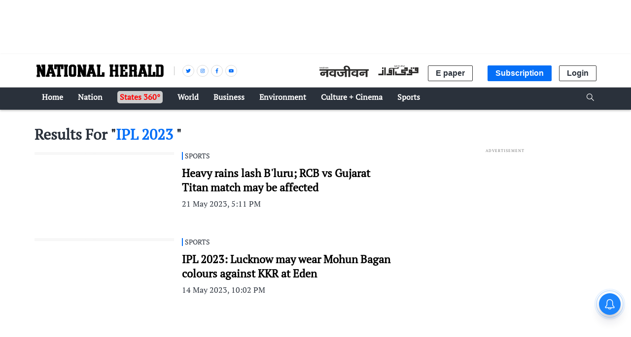

--- FILE ---
content_type: text/html; charset=utf-8
request_url: https://www.google.com/recaptcha/api2/aframe
body_size: 148
content:
<!DOCTYPE HTML><html><head><meta http-equiv="content-type" content="text/html; charset=UTF-8"></head><body><script nonce="OgGLLJ9y9Vya-EvtmY3XHA">/** Anti-fraud and anti-abuse applications only. See google.com/recaptcha */ try{var clients={'sodar':'https://pagead2.googlesyndication.com/pagead/sodar?'};window.addEventListener("message",function(a){try{if(a.source===window.parent){var b=JSON.parse(a.data);var c=clients[b['id']];if(c){var d=document.createElement('img');d.src=c+b['params']+'&rc='+(localStorage.getItem("rc::a")?sessionStorage.getItem("rc::b"):"");window.document.body.appendChild(d);sessionStorage.setItem("rc::e",parseInt(sessionStorage.getItem("rc::e")||0)+1);localStorage.setItem("rc::h",'1768246730314');}}}catch(b){}});window.parent.postMessage("_grecaptcha_ready", "*");}catch(b){}</script></body></html>

--- FILE ---
content_type: application/javascript; charset=UTF-8
request_url: https://www.nationalheraldindia.com/cdn-cgi/challenge-platform/scripts/jsd/main.js
body_size: 4725
content:
window._cf_chl_opt={oPNF3:'g'};~function(V3,x,W,d,h,P,f,c,U){V3=Y,function(o,T,VJ,V2,K,F){for(VJ={o:512,T:473,K:495,F:479,l:478,R:505,k:517,S:536,z:522,L:497,Q:525,i:506,g:521},V2=Y,K=o();!![];)try{if(F=-parseInt(V2(VJ.o))/1*(-parseInt(V2(VJ.T))/2)+parseInt(V2(VJ.K))/3*(-parseInt(V2(VJ.F))/4)+parseInt(V2(VJ.l))/5*(parseInt(V2(VJ.R))/6)+parseInt(V2(VJ.k))/7*(parseInt(V2(VJ.S))/8)+parseInt(V2(VJ.z))/9*(parseInt(V2(VJ.L))/10)+-parseInt(V2(VJ.Q))/11*(parseInt(V2(VJ.i))/12)+-parseInt(V2(VJ.g))/13,T===F)break;else K.push(K.shift())}catch(l){K.push(K.shift())}}(V,451612),x=this||self,W=x[V3(469)],d={},d[V3(490)]='o',d[V3(439)]='s',d[V3(500)]='u',d[V3(537)]='z',d[V3(510)]='n',d[V3(503)]='I',d[V3(542)]='b',h=d,x[V3(493)]=function(o,T,K,F,Vy,Vv,VU,V8,S,z,L,Q,i,g){if(Vy={o:485,T:527,K:475,F:485,l:527,R:471,k:453,S:429,z:471,L:429,Q:501,i:440,g:516,B:466,E:447},Vv={o:494,T:516,K:436},VU={o:431,T:445,K:449,F:463},V8=V3,null===T||void 0===T)return F;for(S=C(T),o[V8(Vy.o)][V8(Vy.T)]&&(S=S[V8(Vy.K)](o[V8(Vy.F)][V8(Vy.l)](T))),S=o[V8(Vy.R)][V8(Vy.k)]&&o[V8(Vy.S)]?o[V8(Vy.z)][V8(Vy.k)](new o[(V8(Vy.L))](S)):function(B,V9,E){for(V9=V8,B[V9(Vv.o)](),E=0;E<B[V9(Vv.T)];B[E]===B[E+1]?B[V9(Vv.K)](E+1,1):E+=1);return B}(S),z='nAsAaAb'.split('A'),z=z[V8(Vy.Q)][V8(Vy.i)](z),L=0;L<S[V8(Vy.g)];Q=S[L],i=n(o,T,Q),z(i)?(g='s'===i&&!o[V8(Vy.B)](T[Q]),V8(Vy.E)===K+Q?R(K+Q,i):g||R(K+Q,T[Q])):R(K+Q,i),L++);return F;function R(B,E,V7){V7=Y,Object[V7(VU.o)][V7(VU.T)][V7(VU.K)](F,E)||(F[E]=[]),F[E][V7(VU.F)](B)}},P=V3(499)[V3(437)](';'),f=P[V3(501)][V3(440)](P),x[V3(430)]=function(o,T,Vl,VV,K,F,l,R){for(Vl={o:444,T:516,K:432,F:463,l:454},VV=V3,K=Object[VV(Vl.o)](T),F=0;F<K[VV(Vl.T)];F++)if(l=K[F],'f'===l&&(l='N'),o[l]){for(R=0;R<T[K[F]][VV(Vl.T)];-1===o[l][VV(Vl.K)](T[K[F]][R])&&(f(T[K[F]][R])||o[l][VV(Vl.F)]('o.'+T[K[F]][R])),R++);}else o[l]=T[K[F]][VV(Vl.l)](function(k){return'o.'+k})},c=e(),U=function(VN,Vj,VH,Vm,Vh,T,K,F){return VN={o:502,T:464},Vj={o:507,T:507,K:507,F:463,l:507,R:467,k:533,S:463,z:533},VH={o:516},Vm={o:516,T:533,K:431,F:445,l:449,R:431,k:449,S:431,z:449,L:438,Q:463,i:463,g:463,B:507,E:507,D:431,m:438,s:463,H:438,j:463,N:463,I:438,M:463,V0:507,V1:463,Vs:463,VH:467},Vh=V3,T=String[Vh(VN.o)],K={'h':function(l,VE){return VE={o:541,T:533},null==l?'':K.g(l,6,function(R,Vb){return Vb=Y,Vb(VE.o)[Vb(VE.T)](R)})},'g':function(R,S,z,Vn,L,Q,i,B,E,D,s,H,j,N,I,M,V0,V1){if(Vn=Vh,null==R)return'';for(Q={},i={},B='',E=2,D=3,s=2,H=[],j=0,N=0,I=0;I<R[Vn(Vm.o)];I+=1)if(M=R[Vn(Vm.T)](I),Object[Vn(Vm.K)][Vn(Vm.F)][Vn(Vm.l)](Q,M)||(Q[M]=D++,i[M]=!0),V0=B+M,Object[Vn(Vm.R)][Vn(Vm.F)][Vn(Vm.k)](Q,V0))B=V0;else{if(Object[Vn(Vm.S)][Vn(Vm.F)][Vn(Vm.z)](i,B)){if(256>B[Vn(Vm.L)](0)){for(L=0;L<s;j<<=1,N==S-1?(N=0,H[Vn(Vm.Q)](z(j)),j=0):N++,L++);for(V1=B[Vn(Vm.L)](0),L=0;8>L;j=V1&1.66|j<<1,N==S-1?(N=0,H[Vn(Vm.Q)](z(j)),j=0):N++,V1>>=1,L++);}else{for(V1=1,L=0;L<s;j=j<<1.57|V1,S-1==N?(N=0,H[Vn(Vm.i)](z(j)),j=0):N++,V1=0,L++);for(V1=B[Vn(Vm.L)](0),L=0;16>L;j=1&V1|j<<1.03,S-1==N?(N=0,H[Vn(Vm.g)](z(j)),j=0):N++,V1>>=1,L++);}E--,E==0&&(E=Math[Vn(Vm.B)](2,s),s++),delete i[B]}else for(V1=Q[B],L=0;L<s;j=j<<1|V1&1,N==S-1?(N=0,H[Vn(Vm.i)](z(j)),j=0):N++,V1>>=1,L++);B=(E--,E==0&&(E=Math[Vn(Vm.E)](2,s),s++),Q[V0]=D++,String(M))}if(''!==B){if(Object[Vn(Vm.D)][Vn(Vm.F)][Vn(Vm.z)](i,B)){if(256>B[Vn(Vm.m)](0)){for(L=0;L<s;j<<=1,N==S-1?(N=0,H[Vn(Vm.s)](z(j)),j=0):N++,L++);for(V1=B[Vn(Vm.H)](0),L=0;8>L;j=V1&1|j<<1,S-1==N?(N=0,H[Vn(Vm.j)](z(j)),j=0):N++,V1>>=1,L++);}else{for(V1=1,L=0;L<s;j=j<<1.19|V1,N==S-1?(N=0,H[Vn(Vm.N)](z(j)),j=0):N++,V1=0,L++);for(V1=B[Vn(Vm.I)](0),L=0;16>L;j=1.77&V1|j<<1.47,N==S-1?(N=0,H[Vn(Vm.M)](z(j)),j=0):N++,V1>>=1,L++);}E--,0==E&&(E=Math[Vn(Vm.V0)](2,s),s++),delete i[B]}else for(V1=Q[B],L=0;L<s;j=1&V1|j<<1.45,N==S-1?(N=0,H[Vn(Vm.V1)](z(j)),j=0):N++,V1>>=1,L++);E--,0==E&&s++}for(V1=2,L=0;L<s;j=j<<1.33|1.29&V1,N==S-1?(N=0,H[Vn(Vm.M)](z(j)),j=0):N++,V1>>=1,L++);for(;;)if(j<<=1,S-1==N){H[Vn(Vm.Vs)](z(j));break}else N++;return H[Vn(Vm.VH)]('')},'j':function(l,Vs,VC){return Vs={o:438},VC=Vh,l==null?'':''==l?null:K.i(l[VC(VH.o)],32768,function(R,VP){return VP=VC,l[VP(Vs.o)](R)})},'i':function(R,S,z,Vt,L,Q,i,B,E,D,s,H,j,N,I,M,V1,V0){for(Vt=Vh,L=[],Q=4,i=4,B=3,E=[],H=z(0),j=S,N=1,D=0;3>D;L[D]=D,D+=1);for(I=0,M=Math[Vt(Vj.o)](2,2),s=1;s!=M;V0=H&j,j>>=1,j==0&&(j=S,H=z(N++)),I|=(0<V0?1:0)*s,s<<=1);switch(I){case 0:for(I=0,M=Math[Vt(Vj.T)](2,8),s=1;M!=s;V0=H&j,j>>=1,0==j&&(j=S,H=z(N++)),I|=s*(0<V0?1:0),s<<=1);V1=T(I);break;case 1:for(I=0,M=Math[Vt(Vj.K)](2,16),s=1;M!=s;V0=j&H,j>>=1,0==j&&(j=S,H=z(N++)),I|=(0<V0?1:0)*s,s<<=1);V1=T(I);break;case 2:return''}for(D=L[3]=V1,E[Vt(Vj.F)](V1);;){if(N>R)return'';for(I=0,M=Math[Vt(Vj.l)](2,B),s=1;M!=s;V0=H&j,j>>=1,0==j&&(j=S,H=z(N++)),I|=s*(0<V0?1:0),s<<=1);switch(V1=I){case 0:for(I=0,M=Math[Vt(Vj.o)](2,8),s=1;s!=M;V0=j&H,j>>=1,0==j&&(j=S,H=z(N++)),I|=s*(0<V0?1:0),s<<=1);L[i++]=T(I),V1=i-1,Q--;break;case 1:for(I=0,M=Math[Vt(Vj.T)](2,16),s=1;s!=M;V0=H&j,j>>=1,j==0&&(j=S,H=z(N++)),I|=s*(0<V0?1:0),s<<=1);L[i++]=T(I),V1=i-1,Q--;break;case 2:return E[Vt(Vj.R)]('')}if(Q==0&&(Q=Math[Vt(Vj.K)](2,B),B++),L[V1])V1=L[V1];else if(i===V1)V1=D+D[Vt(Vj.k)](0);else return null;E[Vt(Vj.S)](V1),L[i++]=D+V1[Vt(Vj.z)](0),Q--,D=V1,Q==0&&(Q=Math[Vt(Vj.K)](2,B),B++)}}},F={},F[Vh(VN.T)]=K.h,F}(),v();function J(Vz,Vo,o,T,K){return Vz={o:514,T:474},Vo=V3,o=3600,T=G(),K=Math[Vo(Vz.o)](Date[Vo(Vz.T)]()/1e3),K-T>o?![]:!![]}function V(Y3){return Y3='getPrototypeOf,jCNy9,HnhLR9,cloudflare-invisible,contentDocument,removeChild,function,display: none,Set,oxFY5,prototype,indexOf,errorInfoObject,POST,sid,splice,split,charCodeAt,string,bind,appendChild,Function,[native code],keys,hasOwnProperty,readyState,d.cookie,createElement,call,tabIndex,riYFq1,body,from,map,error on cf_chl_props,error,log,iframe,ontimeout,href,location,stringify,push,VlJlHh,clientInformation,isNaN,join,toString,document,style,Array,XMLHttpRequest,82tYpqmE,now,concat,KljLg4,api,429935LzXKMw,2264356fvFRnf,loading,timeout,onreadystatechange,/cdn-cgi/challenge-platform/h/,status,Object,contentWindow,send,__CF$cv$params,xhr-error,object,/invisible/jsd,UHTeq3,Ntxi4,sort,3UoyuyY,open,1090120dzbAry,navigator,_cf_chl_opt;NaZoI3;Bshk0;IzgW1;qzjKa3;GBApq0;giyU9;KutOj0;QgiX4;Khftj4;Lfpaq4;zBhRN3;JSmY9;Ntxi4;oxFY5;TDAZ2;ldLC0,undefined,includes,fromCharCode,bigint,random,30SxEAES,12ziCsTI,pow,addEventListener,isArray,number,GsWUx0,7069CUjevc,DOMContentLoaded,floor,catch,length,2807XdBuhY,_cf_chl_opt,http-code:,chctx,1728142nciVIC,72nFAGTM,/jsd/oneshot/fc21b7e0d793/0.30894441331257355:1768245308:_JZLLaSHYtwwq26yJSkTvG_o3iYreVqQVrwqkWEhlQo/,oPNF3,6326749xausXR,source,getOwnPropertyNames,onerror,postMessage,syUs3,jsd,/b/ov1/0.30894441331257355:1768245308:_JZLLaSHYtwwq26yJSkTvG_o3iYreVqQVrwqkWEhlQo/,charAt,success,randomUUID,2672hzkvYd,symbol,onload,parent,event,ZwtI1o+0UKCX29$RsSMvViOLT3Eerg7WkqFylxhbmA8PaY4zjBn6GN-5cJfpuQHdD,boolean,detail,ntYsJ1'.split(','),V=function(){return Y3},V()}function n(o,T,K,Vc,V5,F,l){V5=(Vc={o:490,T:427,K:515,F:471,l:509},V3);try{F=T[K]}catch(R){return'i'}if(null==F)return void 0===F?'u':'x';if(V5(Vc.o)==typeof F)try{if(V5(Vc.T)==typeof F[V5(Vc.K)])return F[V5(Vc.K)](function(){}),'p'}catch(k){}return o[V5(Vc.F)][V5(Vc.l)](F)?'a':F===o[V5(Vc.F)]?'C':F===!0?'T':F===!1?'F':(l=typeof F,V5(Vc.T)==l?b(o,F)?'N':'f':h[l]||'?')}function v(Y1,Y0,VI,Vf,o,T,K,F,l){if(Y1={o:488,T:477,K:446,F:480,l:508,R:513,k:482,S:482},Y0={o:446,T:480,K:482},VI={o:455},Vf=V3,o=x[Vf(Y1.o)],!o)return;if(!J())return;(T=![],K=o[Vf(Y1.T)]===!![],F=function(VZ,R){if(VZ=Vf,!T){if(T=!![],!J())return;R=Z(),X(R.r,function(k){y(o,k)}),R.e&&O(VZ(VI.o),R.e)}},W[Vf(Y1.K)]!==Vf(Y1.F))?F():x[Vf(Y1.l)]?W[Vf(Y1.l)](Vf(Y1.R),F):(l=W[Vf(Y1.k)]||function(){},W[Vf(Y1.S)]=function(Va){Va=Vf,l(),W[Va(Y0.o)]!==Va(Y0.T)&&(W[Va(Y0.K)]=l,F())})}function y(K,F,Y2,VG,l,R){if(Y2={o:477,T:534,K:526,F:424,l:435,R:540,k:534,S:539,z:529,L:435,Q:540,i:456,g:543,B:539,E:529},VG=V3,!K[VG(Y2.o)])return;F===VG(Y2.T)?(l={},l[VG(Y2.K)]=VG(Y2.F),l[VG(Y2.l)]=K.r,l[VG(Y2.R)]=VG(Y2.k),x[VG(Y2.S)][VG(Y2.z)](l,'*')):(R={},R[VG(Y2.K)]=VG(Y2.F),R[VG(Y2.L)]=K.r,R[VG(Y2.Q)]=VG(Y2.i),R[VG(Y2.g)]=F,x[VG(Y2.B)][VG(Y2.E)](R,'*'))}function b(o,T,VX,V4){return VX={o:442,T:431,K:468,F:449,l:432,R:443},V4=V3,T instanceof o[V4(VX.o)]&&0<o[V4(VX.o)][V4(VX.T)][V4(VX.K)][V4(VX.F)](T)[V4(VX.l)](V4(VX.R))}function G(VS,VA,o){return VS={o:488,T:514},VA=V3,o=x[VA(VS.o)],Math[VA(VS.T)](+atob(o.t))}function O(F,l,VB,Vd,R,k,S,z,L,Q,i,g){if(VB={o:546,T:511,K:488,F:483,l:518,R:524,k:532,S:491,z:472,L:496,Q:434,i:481,g:459,B:476,E:518,D:476,m:530,s:518,H:547,j:547,N:492,I:451,M:544,V0:433,V1:520,VE:526,VD:531,Vm:487,Vs:464},Vd=V3,!a(0))return![];k=(R={},R[Vd(VB.o)]=F,R[Vd(VB.T)]=l,R);try{S=x[Vd(VB.K)],z=Vd(VB.F)+x[Vd(VB.l)][Vd(VB.R)]+Vd(VB.k)+S.r+Vd(VB.S),L=new x[(Vd(VB.z))](),L[Vd(VB.L)](Vd(VB.Q),z),L[Vd(VB.i)]=2500,L[Vd(VB.g)]=function(){},Q={},Q[Vd(VB.B)]=x[Vd(VB.E)][Vd(VB.D)],Q[Vd(VB.m)]=x[Vd(VB.s)][Vd(VB.m)],Q[Vd(VB.H)]=x[Vd(VB.s)][Vd(VB.j)],Q[Vd(VB.N)]=x[Vd(VB.l)][Vd(VB.I)],Q[Vd(VB.M)]=c,i=Q,g={},g[Vd(VB.V0)]=k,g[Vd(VB.V1)]=i,g[Vd(VB.VE)]=Vd(VB.VD),L[Vd(VB.Vm)](U[Vd(VB.Vs)](g))}catch(B){}}function Z(VR,VY,K,F,l,R,k){VY=(VR={o:448,T:458,K:470,F:428,l:450,R:452,k:441,S:486,z:465,L:498,Q:425,i:452,g:426},V3);try{return K=W[VY(VR.o)](VY(VR.T)),K[VY(VR.K)]=VY(VR.F),K[VY(VR.l)]='-1',W[VY(VR.R)][VY(VR.k)](K),F=K[VY(VR.S)],l={},l=Ntxi4(F,F,'',l),l=Ntxi4(F,F[VY(VR.z)]||F[VY(VR.L)],'n.',l),l=Ntxi4(F,K[VY(VR.Q)],'d.',l),W[VY(VR.i)][VY(VR.g)](K),R={},R.r=l,R.e=null,R}catch(S){return k={},k.r={},k.e=S,k}}function e(Vg,VW){return Vg={o:535,T:535},VW=V3,crypto&&crypto[VW(Vg.o)]?crypto[VW(Vg.T)]():''}function Y(r,A,o,T){return r=r-424,o=V(),T=o[r],T}function X(o,T,Vi,Vw,VQ,VL,VT,K,F,l){Vi={o:488,T:457,K:518,F:472,l:496,R:434,k:483,S:524,z:523,L:477,Q:481,i:459,g:538,B:528,E:461,D:460,m:460,s:487,H:464,j:462},Vw={o:489},VQ={o:484,T:484,K:534,F:519,l:484},VL={o:481},VT=V3,K=x[VT(Vi.o)],console[VT(Vi.T)](x[VT(Vi.K)]),F=new x[(VT(Vi.F))](),F[VT(Vi.l)](VT(Vi.R),VT(Vi.k)+x[VT(Vi.K)][VT(Vi.S)]+VT(Vi.z)+K.r),K[VT(Vi.L)]&&(F[VT(Vi.Q)]=5e3,F[VT(Vi.i)]=function(VK){VK=VT,T(VK(VL.o))}),F[VT(Vi.g)]=function(Vx){Vx=VT,F[Vx(VQ.o)]>=200&&F[Vx(VQ.T)]<300?T(Vx(VQ.K)):T(Vx(VQ.F)+F[Vx(VQ.l)])},F[VT(Vi.B)]=function(Vq){Vq=VT,T(Vq(Vw.o))},l={'t':G(),'lhr':W[VT(Vi.E)]&&W[VT(Vi.E)][VT(Vi.D)]?W[VT(Vi.E)][VT(Vi.m)]:'','api':K[VT(Vi.L)]?!![]:![],'payload':o},F[VT(Vi.s)](U[VT(Vi.H)](JSON[VT(Vi.j)](l)))}function a(o,Vk,Vr){return Vk={o:504},Vr=V3,Math[Vr(Vk.o)]()<o}function C(o,VO,V6,T){for(VO={o:475,T:444,K:545},V6=V3,T=[];null!==o;T=T[V6(VO.o)](Object[V6(VO.T)](o)),o=Object[V6(VO.K)](o));return T}}()